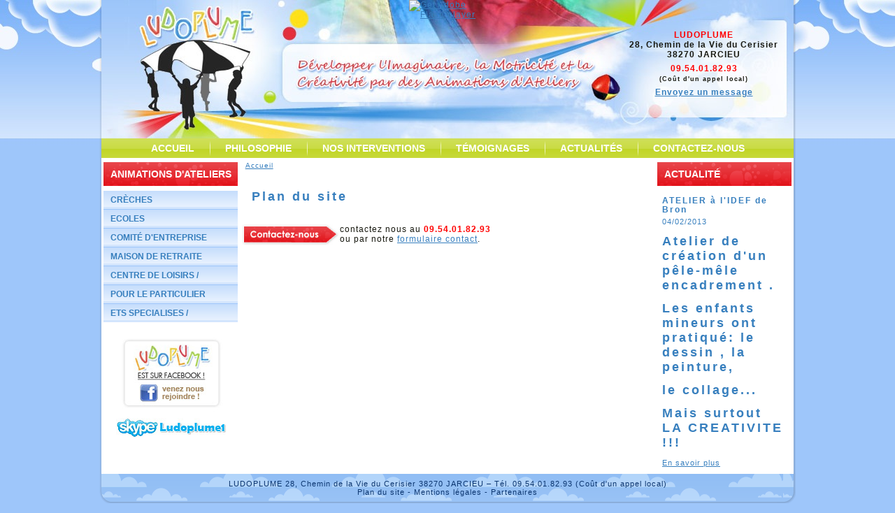

--- FILE ---
content_type: text/html; charset=utf-8
request_url: http://www.ludoplume.com/sitemap
body_size: 4599
content:
<!DOCTYPE html PUBLIC "-//W3C//DTD XHTML 1.0 Strict//EN" "http://www.w3.org/TR/xhtml1/DTD/xhtml1-strict.dtd">
<html xmlns="http://www.w3.org/1999/xhtml" lang="fr" xml:lang="fr">

<head>
<meta http-equiv="Content-Type" content="text/html; charset=utf-8" />
  <meta http-equiv="X-UA-Compatible" content="IE=EmulateIE7" />  
  <meta http-equiv="Content-Type" content="text/html; charset=utf-8" />
<meta name="description" content="Ludoplume : Des Jouets Ludo Educatifs Pour Grandir en s&#039;Amusant !" />
  <title>Plan du site | Ludoplume</title>  
  <link type="text/css" rel="stylesheet" media="all" href="/sites/www.ludoplume.com/files/css/css_6bb70d375d024626389d7aa37eb43ce1.css" />
  <script type="text/javascript" src="/sites/www.ludoplume.com/files/js/js_9ed500df602de421e8d75c8d9f563811.js"></script>
<script type="text/javascript">
<!--//--><![CDATA[//><!--
jQuery.extend(Drupal.settings, { "basePath": "/", "googleanalytics": { "trackOutgoing": 1, "trackMailto": 1, "trackDownload": 1, "trackDownloadExtensions": "7z|aac|arc|arj|asf|asx|avi|bin|csv|doc|exe|flv|gif|gz|gzip|hqx|jar|jpe?g|js|mp(2|3|4|e?g)|mov(ie)?|msi|msp|pdf|phps|png|ppt|qtm?|ra(m|r)?|sea|sit|tar|tgz|torrent|txt|wav|wma|wmv|wpd|xls|xml|z|zip" }, "cron": { "basePath": "/poormanscron", "runNext": 1768698407 }, "shadowbox": { "animate": true, "animateFade": true, "animSequence": "wh", "auto_enable_all_images": 1, "auto_gallery": 0, "autoplayMovies": true, "continuous": false, "counterLimit": 10, "counterType": "default", "displayCounter": true, "displayNav": true, "enableKeys": true, "fadeDuration": 0.35, "handleOversize": "resize", "handleUnsupported": "link", "initialHeight": 160, "initialWidth": 320, "language": "fr", "modal": false, "overlayColor": "#000", "overlayOpacity": 0.8, "players": null, "resizeDuration": 0.55, "showMovieControls": true, "slideshowDelay": 0, "viewportPadding": 20, "useSizzle": false } });
//--><!]]>
</script>
  <!--[if IE 6]><link rel="stylesheet" href="/sites/www.ludoplume.com/themes/ludoplume/style.ie6.css" type="text/css" /><![endif]-->  
  <!--[if IE 7]><link rel="stylesheet" href="/sites/www.ludoplume.com/themes/ludoplume/style.ie7.css" type="text/css" media="screen" /><![endif]-->
  <script type="text/javascript"> </script>
</head>

<!--[if IE 7]><body class="ie-7 not-front not-logged-in page-sitemap two-sidebars"><![endif]-->
<!--[if IE 6]><body class="ie-6 not-front not-logged-in page-sitemap two-sidebars"><![endif]-->
<!--[if !IE]> <--><body class="not-front not-logged-in page-sitemap two-sidebars"><!--> <![endif]-->
<div id="art-main">
<div class="art-sheet">
    <div class="art-sheet-tl"></div>
    <div class="art-sheet-tr"></div>
    <div class="art-sheet-bl"></div>
    <div class="art-sheet-br"></div>
    <div class="art-sheet-tc"></div>
    <div class="art-sheet-bc"></div>
    <div class="art-sheet-cl"></div>
    <div class="art-sheet-cr"></div>
    <div class="art-sheet-cc"></div>
    <div class="art-sheet-body">
<div class="art-header">
    <div class="art-header-jpeg"></div>
<script type="text/javascript" src="/sites/www.ludoplume.com/themes/ludoplume/swfobject.js"></script>
<div id="art-flash-area">
<div id="art-flash-container">
<object classid="clsid:D27CDB6E-AE6D-11cf-96B8-444553540000" width="990" height="280" id="art-flash-object">
    <param name="movie" value="/sites/www.ludoplume.com/themes/ludoplume/images/flash.swf" />
    <param name="quality" value="high" />
	<param name="scale" value="exactfit" />
	<param name="wmode" value="transparent" />
	<param name="flashvars" value="color1=0xFFFFFF&amp;alpha1=.50&amp;framerate1=24&amp;loop=true" />
    <param name="swfliveconnect" value="true" />
    <!--[if !IE]>-->
    <object type="application/x-shockwave-flash" data="/sites/www.ludoplume.com/themes/ludoplume/images/flash.swf" width="990" height="280">
        <param name="quality" value="high" />
	    <param name="scale" value="exactfit" />
	    <param name="wmode" value="transparent" />
	    <param name="flashvars" value="color1=0xFFFFFF&amp;alpha1=.50&amp;framerate1=24&amp;loop=true" />
        <param name="swfliveconnect" value="true" />
    <!--<![endif]-->
      	<div class="art-flash-alt"><a href="http://www.adobe.com/go/getflashplayer"><img src="http://www.adobe.com/images/shared/download_buttons/get_flash_player.gif" alt="Get Adobe Flash player" /></a></div>
    <!--[if !IE]>-->
    </object>
    <!--<![endif]-->
</object>
</div>
</div>
<script type="text/javascript">swfobject.switchOffAutoHideShow();swfobject.registerObject("art-flash-object", "9.0.0", "/sites/www.ludoplume.com/themes/ludoplume/expressInstall.swf");</script>

</div>
<div class="art-nav">
    <div class="l"></div>
    <div class="r"></div>
	<div class="art-nav-center">
    
<div id="art-menu-id"><ul class="art-menu"><li class="leaf first"><a href="/" title="La Web agency CLIKEN WEB Lyon"><span class="l"> </span><span class="r"> </span><span class="t">Accueil</span></a></li>
<li class="leaf"><a href="/philisophie-developper-la-creativite-leveil-et-la-motricite-ludoplume" title="Financement"><span class="l"> </span><span class="r"> </span><span class="t">Philosophie</span></a></li>
<li class="leaf"><a href="/interventions-animations-dateliers-pour-les-creches-etablissements-specialises-les-ecoles-education" title="Intervention : animation d'ateliers pour les etablissements sp&eacute;cialis&eacute;, les entreprises et les particuliers"><span class="l"> </span><span class="r"> </span><span class="t">Nos interventions</span></a></li>
<li class="expanded"><a href="/temoignages" title="Ludoplume animation d'atelier et jouets ludo &eacute;ducatifs"><span class="l"> </span><span class="r"> </span><span class="t">T&eacute;moignages</span></a><ul><li class="leaf first last"><a href="/parle-de-nous" title="">On parle de nous</a></li>
</ul></li>
<li class="leaf"><a href="/actualites"><span class="l"> </span><span class="r"> </span><span class="t">Actualit&eacute;s</span></a></li>
<li class="leaf last"><a href="/contact" title="Contact"><span class="l"> </span><span class="r"> </span><span class="t">Contactez-nous</span></a></li>
</ul></div>
    </div>
</div>
<div id="banner1"><div id="banner1-block-23">
  	
  <div class="content">
    <p class="rtecenter">
	<strong><span style="color: rgb(255, 0, 0);">LUDOPLUME</span><br />
	28, Chemin de la Vie du Cerisier<br />
	38270 JARCIEU</strong></p>
<p class="rtecenter">
	<strong><span style="color: rgb(255, 0, 0);">09.54.01.82.93</span><br />
	<span style="font-size: 9px;">(Co&ucirc;t d&#39;un appel local)</span></strong></p>
<p class="rtecenter">
	<span style="color: rgb(255, 0, 0);"><strong><a href="/contact">Envoyez un message</a></strong></span><strong></strong></p>
  </div>
</div></div><div class="art-content-layout">
    <div class="art-content-layout-row">
<div class="art-layout-cell art-sidebar1"><div class="art-vmenublock">
    <div class="art-vmenublock-body">
<div class="art-vmenublockheader">
    <div class="l"></div>
    <div class="r"></div>
     <div class="t">Animations d&#039;ateliers</div>
</div>
<div class="art-vmenublockcontent">
    <div class="art-vmenublockcontent-body">
<!-- block-content -->

<div id="art-vmenu-id"><ul class="art-vmenu"><li class="leaf first"><a href="/ateliers-creches" title="Atelier cr&ecirc;che"><span class="l"> </span><span class="r"> </span><span class="t">Cr&egrave;ches</span></a></li>
<li class="leaf"><a href="/atelier-milieu-scolaire-education-nationale" title="Atelier milieu scolaire et &eacute;tablissements sp&eacute;cialis&eacute;s"><span class="l"> </span><span class="r"> </span><span class="t">Ecoles</span></a></li>
<li class="leaf"><a href="/animations-pour-comite-dentreprise" title="Animation pour comit&eacute; d'entreprise"><span class="l"> </span><span class="r"> </span><span class="t">Comit&eacute; d'Entreprise</span></a></li>
<li class="leaf"><a href="/atelier-en-maisons-de-retraite" title="Atelier en maisons de retraite"><span class="l"> </span><span class="r"> </span><span class="t">Maison de retraite</span></a></li>
<li class="leaf"><a href="/ateliers-centre-de-loisirs-et-centre-social-ludoplume" title="Atelier Centre de Loisirs et Centre Social"><span class="l"> </span><span class="r"> </span><span class="t">Centre de loisirs / social</span></a></li>
<li class="leaf"><a href="/atelier-pour-particulier-anniversaire-mariage-fete-de-famille-ceremonie" title="Atelier pour Particulier : anniversaire, mariage, c&eacute;r&eacute;monie ..."><span class="l"> </span><span class="r"> </span><span class="t">Pour le particulier</span></a></li>
<li class="leaf last"><a href="/ets-specialises-porteur-de-handicaps-0" title="ETS SPECIALISES / PORTEUR DE HANDICAPS"><span class="l"> </span><span class="r"> </span><span class="t">ETS SPECIALISES / HANDICAPS</span></a></li>
</ul></div>

<!-- /block-content -->

    </div>
</div>

    </div>
</div>
<div class="art-block clear-block block block-block" id="block-block-24">
    <div class="art-block-body">

	<div class="art-blockcontent content">
	    <div class="art-blockcontent-body">
	<!-- block-content -->
	
		<p class="rtecenter">
	<a href="http://www.facebook.com/group.php?gid=296664051888" target="_blank"><img alt="" src="/sites/www.ludoplume.com/files/facebook-ludoplume.jpg" style="width: 155px; height: 112px;" /></a></p>
<p class="rtecenter">
	<a href="skype:ludoplume1?chat"><img alt="" src="/sites/www.ludoplume.com/files/skype-ludoplume.jpg" style="width: 157px; height: 28px;" /></a></p>

	<!-- /block-content -->
	
	    </div>
	</div>
	

    </div>
</div>
</div><div class="art-layout-cell art-content">
<div class="breadcrumb"><a href="/">Accueil</a></div><div class="art-post">
    <div class="art-post-body">
<div class="art-post-inner">
<div class="art-postcontent">
    <!-- article-content -->
<h1>Plan du site</h1><div class="messages error">
 <ul>
  <li>strict warning: Non-static method view::load() should not be called statically in /home/ludoplum/www/sites/all/modules/views/views.module on line 879.</li>
  <li>strict warning: Declaration of views_handler_filter::options_validate() should be compatible with views_handler::options_validate($form, &amp;$form_state) in /home/ludoplum/www/sites/all/modules/views/handlers/views_handler_filter.inc on line 0.</li>
  <li>strict warning: Declaration of views_handler_filter::options_submit() should be compatible with views_handler::options_submit($form, &amp;$form_state) in /home/ludoplum/www/sites/all/modules/views/handlers/views_handler_filter.inc on line 0.</li>
  <li>strict warning: Declaration of views_handler_filter_boolean_operator::value_validate() should be compatible with views_handler_filter::value_validate($form, &amp;$form_state) in /home/ludoplum/www/sites/all/modules/views/handlers/views_handler_filter_boolean_operator.inc on line 0.</li>
  <li>strict warning: Declaration of views_plugin_style_default::options() should be compatible with views_object::options() in /home/ludoplum/www/sites/all/modules/views/plugins/views_plugin_style_default.inc on line 0.</li>
  <li>strict warning: Declaration of views_plugin_row::options_validate() should be compatible with views_plugin::options_validate(&amp;$form, &amp;$form_state) in /home/ludoplum/www/sites/all/modules/views/plugins/views_plugin_row.inc on line 0.</li>
  <li>strict warning: Declaration of views_plugin_row::options_submit() should be compatible with views_plugin::options_submit(&amp;$form, &amp;$form_state) in /home/ludoplum/www/sites/all/modules/views/plugins/views_plugin_row.inc on line 0.</li>
 </ul>
</div>

<div id="site-map">
  
  
  
  
  
  
  
  
  </div>

    <!-- /article-content -->
</div>
<div class="cleared"></div>

</div>

    </div>
</div>
<div id="banner4"><div id="banner4-block-26">
  	
  <div class="content">
    <p>
	<img alt="" src="../../sites/www.ludoplume.com/files/contactez-nous.jpg" style="width: 140px; float: left; height: 30px;" />contactez nous au <span style="color: rgb(255, 0, 0);"><strong>09.54.01.82.93</strong></span><br />
	ou par notre <a href="../../contact">formulaire contact</a>.</p>
  </div>
</div></div></div>
<div class="art-layout-cell art-sidebar2"><div class="art-block clear-block block block-views" id="block-views-vues_actualites-block_1">
    <div class="art-block-body">

	<div class="art-blockheader">
		    <div class="l"></div>
		    <div class="r"></div>
		     <div class="t">	
			<h2 class="subject">Actualité</h2>
</div>
		</div>
		    
	<div class="art-blockcontent content">
	    <div class="art-blockcontent-body">
	<!-- block-content -->
	
		<div class="view view-vues-actualites view-id-vues_actualites view-display-id-block_1 bloc-actualite view-dom-id-1">
    
  
  
      <div class="view-content">
        <div class="views-row views-row-1 views-row-odd views-row-first views-row-last">
    
<div class="buildmode-bloc">
  <div class="node node-type-actualite  clear-block">
    <div class="nd-region-header clear-block" ><div class="field field-title"><h2><a href="/actualites/atelier-lidef-de-bron">ATELIER  à l&#039;IDEF de Bron</a></h2></div><div class="field field-date">
        <span class="date-display-single">04/02/2013</span>  </div>
<div class="field field-body"><h1>
	<strong>Atelier de cr&eacute;ation d&#39;un p&ecirc;le-m&ecirc;le encadrement .</strong></h1>
<h1>
	<strong>Les enfants mineurs ont pratiqu&eacute;: le dessin , la peinture,</strong></h1>
<h1>
	<strong>le collage...</strong></h1>
<h1>
	<strong>Mais surtout LA CREATIVITE !!!</strong></h1>
</div><div class="field field-read-more"><a href="/actualites/atelier-lidef-de-bron">En savoir plus</a></div></div>  </div> <!-- /node -->
</div> <!-- /buildmode -->
  </div>
    </div>
  
  
  
  
  
  
</div> 
	<!-- /block-content -->
	
	    </div>
	</div>
	

    </div>
</div>
</div>
    </div>
</div>
<div class="cleared"></div>
<div class="art-footer">
    <div class="art-footer-t"></div>
    <div class="art-footer-l"></div>
    <div class="art-footer-b"></div>
    <div class="art-footer-r"></div>
    <div class="art-footer-body">
        <div class="art-footer-text">
		<p>
	LUDOPLUME 28, Chemin de la Vie du Cerisier 38270 JARCIEU &ndash; T&eacute;l. 09.54.01.82.93 (Co&ucirc;t d&#39;un appel local)<br />
	<a href="/sitemap">Plan du site</a> - <a href="/mentions-legales-et-credits-photos">Mentions l&eacute;gales</a> - <a href="/partenaires">Partenaires</a></p>
                </div>
		<div class="cleared"></div>
    </div>
</div>

    </div>
</div>
<div class="cleared"></div>
<p class="art-page-footer"></p>

</div>

<script type="text/javascript">
<!--//--><![CDATA[//><!--

      Shadowbox.path = "/sites/all/libraries/shadowbox/";
      Shadowbox.init(Drupal.settings.shadowbox);
    
//--><!]]>
</script>
<script type="text/javascript">
<!--//--><![CDATA[//><!--
var _gaq = _gaq || [];_gaq.push(["_setAccount", "UA-19888744-1"]);_gaq.push(["_trackPageview"]);(function() {var ga = document.createElement("script");ga.type = "text/javascript";ga.async = true;ga.src = ("https:" == document.location.protocol ? "https://ssl" : "http://www") + ".google-analytics.com/ga.js";var s = document.getElementsByTagName("script")[0];s.parentNode.insertBefore(ga, s);})();
//--><!]]>
</script>

</body>
</html>

--- FILE ---
content_type: text/css
request_url: http://www.ludoplume.com/sites/www.ludoplume.com/files/css/css_6bb70d375d024626389d7aa37eb43ce1.css
body_size: 10364
content:

.node-unpublished{background-color:#fff4f4;}.preview .node{background-color:#ffffea;}#node-admin-filter ul{list-style-type:none;padding:0;margin:0;width:100%;}#node-admin-buttons{float:left;margin-left:0.5em;clear:right;}td.revision-current{background:#ffc;}.node-form .form-text{display:block;width:95%;}.node-form .container-inline .form-text{display:inline;width:auto;}.node-form .standard{clear:both;}.node-form textarea{display:block;width:95%;}.node-form .attachments fieldset{float:none;display:block;}.terms-inline{display:inline;}


fieldset{margin-bottom:1em;padding:.5em;}form{margin:0;padding:0;}hr{height:1px;border:1px solid gray;}img{border:0;}table{border-collapse:collapse;}th{text-align:left;padding-right:1em;border-bottom:3px solid #ccc;}.clear-block:after{content:".";display:block;height:0;clear:both;visibility:hidden;}.clear-block{display:inline-block;}/*_\*/
* html .clear-block{height:1%;}.clear-block{display:block;}/* End hide from IE-mac */



body.drag{cursor:move;}th.active img{display:inline;}tr.even,tr.odd{background-color:#eee;border-bottom:1px solid #ccc;padding:0.1em 0.6em;}tr.drag{background-color:#fffff0;}tr.drag-previous{background-color:#ffd;}td.active{background-color:#ddd;}td.checkbox,th.checkbox{text-align:center;}tbody{border-top:1px solid #ccc;}tbody th{border-bottom:1px solid #ccc;}thead th{text-align:left;padding-right:1em;border-bottom:3px solid #ccc;}.breadcrumb{padding-bottom:.5em}div.indentation{width:20px;height:1.7em;margin:-0.4em 0.2em -0.4em -0.4em;padding:0.42em 0 0.42em 0.6em;float:left;}div.tree-child{background:url(/misc/tree.png) no-repeat 11px center;}div.tree-child-last{background:url(/misc/tree-bottom.png) no-repeat 11px center;}div.tree-child-horizontal{background:url(/misc/tree.png) no-repeat -11px center;}.error{color:#e55;}div.error{border:1px solid #d77;}div.error,tr.error{background:#fcc;color:#200;padding:2px;}.warning{color:#e09010;}div.warning{border:1px solid #f0c020;}div.warning,tr.warning{background:#ffd;color:#220;padding:2px;}.ok{color:#008000;}div.ok{border:1px solid #00aa00;}div.ok,tr.ok{background:#dfd;color:#020;padding:2px;}.item-list .icon{color:#555;float:right;padding-left:0.25em;clear:right;}.item-list .title{font-weight:bold;}.item-list ul{margin:0 0 0.75em 0;padding:0;}.item-list ul li{margin:0 0 0.25em 1.5em;padding:0;list-style:disc;}ol.task-list li.active{font-weight:bold;}.form-item{margin-top:1em;margin-bottom:1em;}tr.odd .form-item,tr.even .form-item{margin-top:0;margin-bottom:0;white-space:nowrap;}tr.merge-down,tr.merge-down td,tr.merge-down th{border-bottom-width:0 !important;}tr.merge-up,tr.merge-up td,tr.merge-up th{border-top-width:0 !important;}.form-item input.error,.form-item textarea.error,.form-item select.error{border:2px solid red;}.form-item .description{font-size:0.85em;}.form-item label{display:block;font-weight:bold;}.form-item label.option{display:inline;font-weight:normal;}.form-checkboxes,.form-radios{margin:1em 0;}.form-checkboxes .form-item,.form-radios .form-item{margin-top:0.4em;margin-bottom:0.4em;}.marker,.form-required{color:#f00;}.more-link{text-align:right;}.more-help-link{font-size:0.85em;text-align:right;}.nowrap{white-space:nowrap;}.item-list .pager{clear:both;text-align:center;}.item-list .pager li{background-image:none;display:inline;list-style-type:none;padding:0.5em;}.pager-current{font-weight:bold;}.tips{margin-top:0;margin-bottom:0;padding-top:0;padding-bottom:0;font-size:0.9em;}dl.multiselect dd.b,dl.multiselect dd.b .form-item,dl.multiselect dd.b select{font-family:inherit;font-size:inherit;width:14em;}dl.multiselect dd.a,dl.multiselect dd.a .form-item{width:10em;}dl.multiselect dt,dl.multiselect dd{float:left;line-height:1.75em;padding:0;margin:0 1em 0 0;}dl.multiselect .form-item{height:1.75em;margin:0;}.container-inline div,.container-inline label{display:inline;}ul.primary{border-collapse:collapse;padding:0 0 0 1em;white-space:nowrap;list-style:none;margin:5px;height:auto;line-height:normal;border-bottom:1px solid #bbb;}ul.primary li{display:inline;}ul.primary li a{background-color:#ddd;border-color:#bbb;border-width:1px;border-style:solid solid none solid;height:auto;margin-right:0.5em;padding:0 1em;text-decoration:none;}ul.primary li.active a{background-color:#fff;border:1px solid #bbb;border-bottom:#fff 1px solid;}ul.primary li a:hover{background-color:#eee;border-color:#ccc;border-bottom-color:#eee;}ul.secondary{border-bottom:1px solid #bbb;padding:0.5em 1em;margin:5px;}ul.secondary li{display:inline;padding:0 1em;border-right:1px solid #ccc;}ul.secondary a{padding:0;text-decoration:none;}ul.secondary a.active{border-bottom:4px solid #999;}#autocomplete{position:absolute;border:1px solid;overflow:hidden;z-index:100;}#autocomplete ul{margin:0;padding:0;list-style:none;}#autocomplete li{background:#fff;color:#000;white-space:pre;cursor:default;}#autocomplete li.selected{background:#0072b9;color:#fff;}html.js input.form-autocomplete{background-image:url(/misc/throbber.gif);background-repeat:no-repeat;background-position:100% 2px;}html.js input.throbbing{background-position:100% -18px;}html.js fieldset.collapsed{border-bottom-width:0;border-left-width:0;border-right-width:0;margin-bottom:0;height:1em;}html.js fieldset.collapsed *{display:none;}html.js fieldset.collapsed legend{display:block;}html.js fieldset.collapsible legend a{padding-left:15px;background:url(/misc/menu-expanded.png) 5px 75% no-repeat;}html.js fieldset.collapsed legend a{background-image:url(/misc/menu-collapsed.png);background-position:5px 50%;}* html.js fieldset.collapsed legend,* html.js fieldset.collapsed legend *,* html.js fieldset.collapsed table *{display:inline;}html.js fieldset.collapsible{position:relative;}html.js fieldset.collapsible legend a{display:block;}html.js fieldset.collapsible .fieldset-wrapper{overflow:auto;}.resizable-textarea{width:95%;}.resizable-textarea .grippie{height:9px;overflow:hidden;background:#eee url(/misc/grippie.png) no-repeat center 2px;border:1px solid #ddd;border-top-width:0;cursor:s-resize;}html.js .resizable-textarea textarea{margin-bottom:0;width:100%;display:block;}.draggable a.tabledrag-handle{cursor:move;float:left;height:1.7em;margin:-0.4em 0 -0.4em -0.5em;padding:0.42em 1.5em 0.42em 0.5em;text-decoration:none;}a.tabledrag-handle:hover{text-decoration:none;}a.tabledrag-handle .handle{margin-top:4px;height:13px;width:13px;background:url(/misc/draggable.png) no-repeat 0 0;}a.tabledrag-handle-hover .handle{background-position:0 -20px;}.joined + .grippie{height:5px;background-position:center 1px;margin-bottom:-2px;}.teaser-checkbox{padding-top:1px;}div.teaser-button-wrapper{float:right;padding-right:5%;margin:0;}.teaser-checkbox div.form-item{float:right;margin:0 5% 0 0;padding:0;}textarea.teaser{display:none;}html.js .no-js{display:none;}.progress{font-weight:bold;}.progress .bar{background:#fff url(/misc/progress.gif);border:1px solid #00375a;height:1.5em;margin:0 0.2em;}.progress .filled{background:#0072b9;height:1em;border-bottom:0.5em solid #004a73;width:0%;}.progress .percentage{float:right;}.progress-disabled{float:left;}.ahah-progress{float:left;}.ahah-progress .throbber{width:15px;height:15px;margin:2px;background:transparent url(/misc/throbber.gif) no-repeat 0px -18px;float:left;}tr .ahah-progress .throbber{margin:0 2px;}.ahah-progress-bar{width:16em;}#first-time strong{display:block;padding:1.5em 0 .5em;}tr.selected td{background:#ffc;}table.sticky-header{margin-top:0;background:#fff;}#clean-url.install{display:none;}html.js .js-hide{display:none;}#system-modules div.incompatible{font-weight:bold;}#system-themes-form div.incompatible{font-weight:bold;}span.password-strength{visibility:hidden;}input.password-field{margin-right:10px;}div.password-description{padding:0 2px;margin:4px 0 0 0;font-size:0.85em;max-width:500px;}div.password-description ul{margin-bottom:0;}.password-parent{margin:0 0 0 0;}input.password-confirm{margin-right:10px;}.confirm-parent{margin:5px 0 0 0;}span.password-confirm{visibility:hidden;}span.password-confirm span{font-weight:normal;}

ul.menu{list-style:none;border:none;text-align:left;}ul.menu li{margin:0 0 0 0.5em;}li.expanded{list-style-type:circle;list-style-image:url(/misc/menu-expanded.png);padding:0.2em 0.5em 0 0;margin:0;}li.collapsed{list-style-type:disc;list-style-image:url(/misc/menu-collapsed.png);padding:0.2em 0.5em 0 0;margin:0;}li.leaf{list-style-type:square;list-style-image:url(/misc/menu-leaf.png);padding:0.2em 0.5em 0 0;margin:0;}li a.active{color:#000;}td.menu-disabled{background:#ccc;}ul.links{margin:0;padding:0;}ul.links.inline{display:inline;}ul.links li{display:inline;list-style-type:none;padding:0 0.5em;}.block ul{margin:0;padding:0 0 0.25em 1em;}

#permissions td.module{font-weight:bold;}#permissions td.permission{padding-left:1.5em;}#access-rules .access-type,#access-rules .rule-type{margin-right:1em;float:left;}#access-rules .access-type .form-item,#access-rules .rule-type .form-item{margin-top:0;}#access-rules .mask{clear:both;}#user-login-form{text-align:center;}#user-admin-filter ul{list-style-type:none;padding:0;margin:0;width:100%;}#user-admin-buttons{float:left;margin-left:0.5em;clear:right;}#user-admin-settings fieldset .description{font-size:0.85em;padding-bottom:.5em;}.profile{clear:both;margin:1em 0;}.profile .picture{float:right;margin:0 1em 1em 0;}.profile h3{border-bottom:1px solid #ccc;}.profile dl{margin:0 0 1.5em 0;}.profile dt{margin:0 0 0.2em 0;font-weight:bold;}.profile dd{margin:0 0 1em 0;}



.field .field-label,.field .field-label-inline,.field .field-label-inline-first{font-weight:bold;}.field .field-label-inline,.field .field-label-inline-first{display:inline;}.field .field-label-inline{visibility:hidden;}.node-form .content-multiple-table td.content-multiple-drag{width:30px;padding-right:0;}.node-form .content-multiple-table td.content-multiple-drag a.tabledrag-handle{padding-right:.5em;}.node-form .content-add-more .form-submit{margin:0;}.node-form .number{display:inline;width:auto;}.node-form .text{width:auto;}.form-item #autocomplete .reference-autocomplete{white-space:normal;}.form-item #autocomplete .reference-autocomplete label{display:inline;font-weight:normal;}#content-field-overview-form .advanced-help-link,#content-display-overview-form .advanced-help-link{margin:4px 4px 0 0;}#content-field-overview-form .label-group,#content-display-overview-form .label-group,#content-copy-export-form .label-group{font-weight:bold;}table#content-field-overview .label-add-new-field,table#content-field-overview .label-add-existing-field,table#content-field-overview .label-add-new-group{float:left;}table#content-field-overview tr.content-add-new .tabledrag-changed{display:none;}table#content-field-overview tr.content-add-new .description{margin-bottom:0;}table#content-field-overview .content-new{font-weight:bold;padding-bottom:.5em;}.advanced-help-topic h3,.advanced-help-topic h4,.advanced-help-topic h5,.advanced-help-topic h6{margin:1em 0 .5em 0;}.advanced-help-topic dd{margin-bottom:.5em;}.advanced-help-topic span.code{background-color:#EDF1F3;font-family:"Bitstream Vera Sans Mono",Monaco,"Lucida Console",monospace;font-size:0.9em;padding:1px;}.advanced-help-topic .content-border{border:1px solid #AAA}


.rteindent1{margin-left:40px;}.rteindent2{margin-left:80px;}.rteindent3{margin-left:120px;}.rteindent4{margin-left:160px;}.rteleft{text-align:left;}.rteright{text-align:right;}.rtecenter{text-align:center;}.rtejustify{text-align:justify;}.ibimage_left{float:left;}.ibimage_right{float:right;}table.cke_editor fieldset{padding:0 !important;}.cke_editor{display:table !important;}.cke_editor,#ie#bug{display:inline-table !important;}tbody{border:0;}

.node-type-actualite .actumiddle .nd-region-middle{margin-left:170px;}.bloc-actualite .field.field-image-principale img{border-color:#AFC6D4;background-color:#E4EEF6;margin:5px 0 0;}.bloc-actualite .node-type-actualite .field{margin-bottom:0;font-size:0.95em;}.bloc-actualite .node-type-actualite .field h2 a{font-size:12px;text-decoration:none;font-weight:bold;}.bloc-actualite .node-type-actualite h2{margin:0 0 5px 0;line-height:0.8em;}
body .breadcrumb{position:relative;top:0;font-size:0.8em;margin:0.2em 0 0 0.8em;padding:0;}body .breadcrumb a{}
.webform-client-form{float:left;width:520px}.webform-client-form div div{float:left;width:240px;}.webform-client-form fieldset{border:0 none;float:left;margin:0;padding:0 1em 0 0;width:248px;}.webform-client-form .captcha,.webform-client-form .captcha{float:left;width:262px;padding:0;margin:0;}.webform-client-form input,.webform-client-form textarea{width:95%;}.webform-component-date div div div{float:left;width:70px;}.webform-client-form .captcha img{background-color:white;border:1px solid #CCC;clear:both;margin:5px 0 0 0;padding:6px;}.webform-client-form,.webform-client-form p{font-size:10px;}.webform-client-form .webform-component-markup p{font-size:11px;}#intro-form{float:left;clear:both;}.webform-client-form .form-radios div{width:65px;float:left;}.webform-client-form .form-checkboxes div{width:200px;float:left;margin:5px 0 0;}.webform-client-form .form-checkboxes,.webform-client-form .form-radios{margin:0;}.webform-client-form .form-radios input,.webform-client-form .form-checkboxes input{width:20px;float:left;margin:0;padding:0;}.webform-client-form .form-item{margin-bottom:0.3em;margin-top:0.4em;}.webform-client-form span.art-button-wrapper{float:left;margin:10px 0 0 0;font-size:11px;}.webform-client-form span.art-button-wrapper input{font-size:11px;}.webform-client-form fieldset legend{display:none;}.webform-client-form .captcha .description,.webform-client-form .captcha .description{display:none;}
.not-logged-in .error{display:none;}body div.views-admin-links,body div.block-edit-link,body div.node-edit-link,div.block-edit-link a,body div.node-edit-link a{background:none repeat scroll 0 0 transparent;font-size:6px;text-decoration:none;}
#banner1-block-23{position:absolute;right:25px;top:40px;}
.galeries-photos{float:right;padding:37px 23px 31px 26px;margin:0 0 0 10px;background:url('/sites/ludoplume.maneki-web.com/files/bg-galerie.jpg') top left no-repeat;}

.container-inline-date{width:auto;clear:both;display:inline-block;vertical-align:top;margin-right:0.5em;}.container-inline-date .form-item{float:none;padding:0;margin:0;}.container-inline-date .form-item .form-item{float:left;}.container-inline-date .form-item,.container-inline-date .form-item input{width:auto;}.container-inline-date .description{clear:both;}.container-inline-date .form-item input,.container-inline-date .form-item select,.container-inline-date .form-item option{margin-right:5px;}.container-inline-date .date-spacer{margin-left:-5px;}.views-right-60 .container-inline-date div{padding:0;margin:0;}.container-inline-date .date-timezone .form-item{float:none;width:auto;clear:both;}#calendar_div,#calendar_div td,#calendar_div th{margin:0;padding:0;}#calendar_div,.calendar_control,.calendar_links,.calendar_header,.calendar{width:185px;border-collapse:separate;margin:0;}.calendar td{padding:0;}span.date-display-single{}span.date-display-start{}span.date-display-end{}span.date-display-separator{}.date-repeat-input{float:left;width:auto;margin-right:5px;}.date-repeat-input select{min-width:7em;}.date-repeat fieldset{clear:both;float:none;}.date-views-filter-wrapper{min-width:250px;}.date-views-filter input{float:left !important;margin-right:2px !important;padding:0 !important;width:12em;min-width:12em;}.date-nav{width:100%;}.date-nav div.date-prev{text-align:left;width:24%;float:left;}.date-nav div.date-next{text-align:right;width:24%;float:right;}.date-nav div.date-heading{text-align:center;width:50%;float:left;}.date-nav div.date-heading h3{margin:0;padding:0;}.date-clear{float:none;clear:both;display:block;}.date-clear-block{float:none;width:auto;clear:both;}.date-clear-block:after{content:" ";display:block;height:0;clear:both;visibility:hidden;}.date-clear-block{display:inline-block;}/*_\*/ 	 
 * html .date-clear-block{height:1%;}.date-clear-block{display:block;}/* End hide from IE-mac */

.date-container .date-format-delete{margin-top:1.8em;margin-left:1.5em;float:left;}.date-container .date-format-name{float:left;}.date-container .date-format-type{float:left;padding-left:10px;}.date-container .select-container{clear:left;float:left;}div.date-calendar-day{line-height:1;width:40px;float:left;margin:6px 10px 0 0;background:#F3F3F3;border-top:1px solid #eee;border-left:1px solid #eee;border-right:1px solid #bbb;border-bottom:1px solid #bbb;color:#999;text-align:center;font-family:Georgia,Arial,Verdana,sans;}div.date-calendar-day span{display:block;text-align:center;}div.date-calendar-day span.month{font-size:.9em;background-color:#B5BEBE;color:white;padding:2px;text-transform:uppercase;}div.date-calendar-day span.day{font-weight:bold;font-size:2em;}div.date-calendar-day span.year{font-size:.9em;padding:2px;}



.filefield-icon{margin:0 2px 0 0;}.filefield-element{margin:1em 0;white-space:normal;}.filefield-element .widget-preview{float:left;padding:0 10px 0 0;margin:0 10px 0 0;border-width:0 1px 0 0;border-style:solid;border-color:#CCC;max-width:30%;}.filefield-element .widget-edit{float:left;max-width:70%;}.filefield-element .filefield-preview{width:16em;overflow:hidden;}.filefield-element .widget-edit .form-item{margin:0 0 1em 0;}.filefield-element input.form-submit,.filefield-element input.form-file{margin:0;}.filefield-element input.progress-disabled{float:none;display:inline;}.filefield-element div.ahah-progress,.filefield-element div.throbber{display:inline;float:none;padding:1px 13px 2px 3px;}.filefield-element div.ahah-progress-bar{display:none;margin-top:4px;width:28em;padding:0;}.filefield-element div.ahah-progress-bar div.bar{margin:0;}


.nd-region-header{clear:both;}.nd-region-left{display:inline;float:left;}.nd-region-middle-wrapper{display:inline;float:left;width:100%;margin-right:-100%;}.nd-region-right{display:inline;float:right;}.nd-region-footer{clear:both;}.nd-region-left{width:25%;}.nd-region-right{width:25%;}.nd-no-sidebars .nd-region-middle{}.nd-sidebar-left .nd-region-middle{margin-left:25%;}.nd-sidebar-right .nd-region-middle{margin-right:25%;}.nd-two-sidebars .nd-region-middle{margin-left:25%;margin-right:25%;}.nd-no-sidebars{display:block;float:none;margin-right:0;width:auto;}.nd-sidebar-right{*display:inline;*float:right;*width:100%;*margin-left:-100%;}
#sb-title-inner,#sb-info-inner,#sb-loading-inner,div.sb-message{font-family:"HelveticaNeue-Light","Helvetica Neue",Helvetica,Arial,sans-serif;font-weight:200;color:#fff;}#sb-container{position:fixed;margin:0;padding:0;top:0;left:0;z-index:999;text-align:left;visibility:hidden;display:none;}#sb-overlay{position:relative;height:100%;width:100%;}#sb-wrapper{position:absolute;visibility:hidden;width:100px;}#sb-wrapper-inner{position:relative;border:1px solid #303030;overflow:hidden;height:100px;}#sb-body{position:relative;height:100%;}#sb-body-inner{position:absolute;height:100%;width:100%;}#sb-player.html{height:100%;overflow:auto;}#sb-body img{border:none;}#sb-loading{position:relative;height:100%;}#sb-loading-inner{position:absolute;font-size:14px;line-height:24px;height:24px;top:50%;margin-top:-12px;width:100%;text-align:center;}#sb-loading-inner span{background:url(/sites/all/libraries/shadowbox/loading.gif) no-repeat;padding-left:34px;display:inline-block;}#sb-body,#sb-loading{background-color:#060606;}#sb-title,#sb-info{position:relative;margin:0;padding:0;overflow:hidden;}#sb-title,#sb-title-inner{height:26px;line-height:26px;}#sb-title-inner{font-size:16px;}#sb-info,#sb-info-inner{height:20px;line-height:20px;}#sb-info-inner{font-size:12px;}#sb-nav{float:right;height:16px;padding:2px 0;width:45%;}#sb-nav a{display:block;float:right;height:16px;width:16px;margin-left:3px;cursor:pointer;background-repeat:no-repeat;}#sb-nav-close{background-image:url(/sites/all/libraries/shadowbox/close.png);}#sb-nav-next{background-image:url(/sites/all/libraries/shadowbox/next.png);}#sb-nav-previous{background-image:url(/sites/all/libraries/shadowbox/previous.png);}#sb-nav-play{background-image:url(/sites/all/libraries/shadowbox/play.png);}#sb-nav-pause{background-image:url(/sites/all/libraries/shadowbox/pause.png);}#sb-counter{float:left;width:45%;}#sb-counter a{padding:0 4px 0 0;text-decoration:none;cursor:pointer;color:#fff;}#sb-counter a.sb-counter-current{text-decoration:underline;}div.sb-message{font-size:12px;padding:10px;text-align:center;}div.sb-message a:link,div.sb-message a:visited{color:#fff;text-decoration:underline;}


#shadowbox-settings-test{margin-bottom:20px;}#shadowbox-settings-test a{padding:1em;text-align:center;border:1px solid #2F2F33;background-color:#F0F0F0;display:block;color:#2F2F33;}#shadowbox-settings-test a:hover{background-color:#D9E3FB;}#shadowbox-global-settings .multicolumncheckboxesradios-column{width:5em;}


.views_slideshow_singleframe_no_display,.views_slideshow_singleframe_hidden,.views_slideshow_singleframe_controls,.views_slideshow_singleframe_image_count{display:none;}.views_slideshow_singleframe_pager div a img{width:75px;height:75px;}.views_slideshow_singleframe_pager div{display:inline;padding-left:10px;}.views_slideshow_singleframe_pager.thumbnails a.activeSlide img{border:3px solid #000;}.views_slideshow_singleframe_pager.numbered a.activeSlide{text-decoration:underline;}

.views-exposed-form .views-exposed-widget{float:left;padding:.5em 1em 0 0;}.views-exposed-form .views-exposed-widget .form-submit{margin-top:1.6em;}.views-exposed-form .form-item,.views-exposed-form .form-submit{margin-top:0;margin-bottom:0;}.views-exposed-form label{font-weight:bold;}.views-exposed-widgets{margin-bottom:.5em;}html.js a.views-throbbing,html.js span.views-throbbing{background:url(/sites/all/modules/views/images/status-active.gif) no-repeat right center;padding-right:18px;}div.view div.views-admin-links{font-size:xx-small;margin-right:1em;margin-top:1em;}.block div.view div.views-admin-links{margin-top:0;}div.view div.views-admin-links ul{padding-left:0;}div.view div.views-admin-links li a{color:#ccc;}div.view div.views-admin-links li{padding-bottom:2px;z-index:201;}div.view div.views-admin-links-hover a,div.view div.views-admin-links:hover a{color:#000;}div.view div.views-admin-links-hover,div.view div.views-admin-links:hover{background:transparent;;}div.view div.views-admin-links a:before{content:"[";}div.view div.views-admin-links a:after{content:"]";}div.view div.views-hide{display:none;}div.view div.views-hide-hover,div.view:hover div.views-hide{display:block;position:absolute;z-index:200;}div.view:hover div.views-hide{margin-top:-1.5em;}.views-view-grid tbody{border-top:none;}


.vd-region-header{clear:both;}.vd-region-left{display:inline;float:left;}.vd-region-middle-wrapper{display:inline;float:left;width:100%;margin-right:-100%;}.vd-region-right{display:inline;float:right;}.vd-region-footer{clear:both;}.vd-region-left{width:25%;}.vd-region-right{width:25%;}.vd-no-sidebars .vd-region-middle{}.vd-sidebar-left .vd-region-middle{margin-left:25%;}.vd-sidebar-right .vd-region-middle{margin-right:25%;}.vd-two-sidebars .vd-region-middle{margin-left:25%;margin-right:25%;}.vd-no-sidebars{display:block;float:none;margin-right:0;width:auto;}.vd-sidebar-right{*display:inline;*float:right;*width:100%;*margin-left:-100%;}


#site-map .description{margin-bottom:0.5em;}#site-map .site-map-box{margin-bottom:1em;}#site-map .site-map-box ul{padding-left:1.5em;}#site-map .site-map-rss-left ul{padding-left:0;}#site-map .site-map-rss-left li{list-style-type:none;list-style-image:none;background-image:none;margin:0;padding:0;}#site-map .site-map-rss-left ul li li{padding-left:1.5em;}






body,p{margin:0.5em 0;font-family:"Century Gothic",Arial,Helvetica,Sans-Serif;font-style:normal;font-weight:normal;font-size:12px;letter-spacing:1px;}body{margin:0 auto;padding:0;color:#181910;background-color:#9EC6FA;background-image:url(/sites/www.ludoplume.com/themes/ludoplume/images/page_t.jpg);background-repeat:repeat-x;background-attachment:fixed;background-position:top left;}h1,h2,h3,h4,h5,h6,h1 a,h2 a,h3 a,h4 a,h5 a,h6 a
h1 a:hover,h2 a:hover,h3 a:hover,h4 a:hover,h5 a:hover,h6 a:hover
h1 a:visited,h2 a:visited,h3 a:visited,h4 a:visited,h5 a:visited,h6 a:visited,.art-postheader,.art-postheader a,.art-postheader a:link,.art-postheader a:visited,.art-postheader a:hover,.art-blockheader .t,.art-vmenublockheader .t,.art-logo-text,.art-logo-text a,h1.art-logo-name,h1.art-logo-name a,h1.art-logo-name a:link,h1.art-logo-name a:visited,h1.art-logo-name a:hover{text-decoration:none;font-family:"Century Gothic",Arial,Helvetica,Sans-Serif;font-style:normal;font-weight:bold;font-size:18px;text-align:left;letter-spacing:3px;}a,.art-post li a{text-decoration:underline;color:#377FBE;}a:link,.art-post li a:link{text-decoration:underline;color:#377FBE;}a:visited,a.visited,.art-post li a:visited,.art-post li a.visited{color:#377FBE;}a:hover,a.hover,.art-post li a:hover,.art-post li a.hover{color:#EB3740;}h1,h1 a,h1 a:link,h1 a:visited,h1 a:hover{margin:0.67em 0;color:#377FBE;}h2,h2 a,h2 a:link,h2 a:visited,h2 a:hover{margin:0.8em 0;font-size:16px;letter-spacing:2px;color:#377FBE;}h3,h3 a,h3 a:link,h3 a:visited,h3 a:hover{margin:1em 0;font-size:16px;letter-spacing:2px;color:#EB3740;}h4,h4 a,h4 a:link,h4 a:visited,h4 a:hover{margin:1.25em 0;font-size:14px;letter-spacing:2px;color:#EB3740;}h5,h5 a,h5 a:link,h5 a:visited,h5 a:hover{margin:1.67em 0;font-size:12px;letter-spacing:2px;color:#181910;}h6,h6 a,h6 a:link,h6 a:visited,h6 a:hover{margin:2.33em 0;font-size:12px;letter-spacing:2px;color:#181910;}h1 a,h1 a:link,h1 a:visited,h1 a:hover,h2 a,h2 a:link,h2 a:visited,h2 a:hover,h3 a,h3 a:link,h3 a:visited,h3 a:hover,h4 a,h4 a:link,h4 a:visited,h4 a:hover,h5 a,h5 a:link,h5 a:visited,h5 a:hover,h6 a,h6 a:link,h6 a:visited,h6 a:hover{margin:0;}#art-main{position:relative;width:100%;left:0;top:0;cursor:default;}#art-page-background-gradient{background-position:top left;}.cleared{float:none;clear:both;margin:0;padding:0;border:none;font-size:1px;}form{padding:0 !important;margin:0 !important;}table.position{position:relative;width:100%;table-layout:fixed;}body.img_assist{background-color:#9EC6FA !important;}.art-sheet{position:relative;z-index:0;margin:0 auto;width:996px;min-width:43px;min-height:43px;}.art-sheet-body{position:relative;z-index:1;padding:3px;}.art-sheet-tr,.art-sheet-tl,.art-sheet-br,.art-sheet-bl,.art-sheet-tc,.art-sheet-bc,.art-sheet-cr,.art-sheet-cl{position:absolute;z-index:-1;}.art-sheet-tr,.art-sheet-tl,.art-sheet-br,.art-sheet-bl{width:54px;height:54px;background-image:url(/sites/www.ludoplume.com/themes/ludoplume/images/sheet_s.png);}.art-sheet-tl{top:0;left:0;clip:rect(auto,27px,27px,auto);}.art-sheet-tr{top:0;right:0;clip:rect(auto,auto,27px,27px);}.art-sheet-bl{bottom:0;left:0;clip:rect(27px,27px,auto,auto);}.art-sheet-br{bottom:0;right:0;clip:rect(27px,auto,auto,27px);}.art-sheet-tc,.art-sheet-bc{left:27px;right:27px;height:54px;background-image:url(/sites/www.ludoplume.com/themes/ludoplume/images/sheet_h.png);}.art-sheet-tc{top:0;clip:rect(auto,auto,27px,auto);}.art-sheet-bc{bottom:0;clip:rect(27px,auto,auto,auto);}.art-sheet-cr,.art-sheet-cl{top:27px;bottom:27px;width:54px;background-image:url(/sites/www.ludoplume.com/themes/ludoplume/images/sheet_v.png);}.art-sheet-cr{right:0;clip:rect(auto,auto,auto,27px);}.art-sheet-cl{left:0;clip:rect(auto,27px,auto,auto);}.art-sheet-cc{position:absolute;z-index:-1;top:27px;left:27px;right:27px;bottom:27px;background-color:#FFFFFF;}.art-sheet{margin-top:-3px !important;cursor:auto;}#art-page-background-simple-gradient,#art-page-background-gradient,#art-page-background-glare{min-width:996px;}div.art-header{margin:0 auto;position:relative;z-index:0;width:990px;height:198px;overflow:hidden;}div.art-header-jpeg{position:absolute;z-index:-1;top:0;left:0;width:990px;height:198px;background-image:url(/sites/www.ludoplume.com/themes/ludoplume/images/header.jpg);background-repeat:no-repeat;background-position:center center;}#art-flash-area{position:absolute;top:0;left:0;width:990px;height:198px;overflow:hidden;}#art-flash-container{position:absolute;top:-41px;left:0;width:990px;height:280px;}#art-flash-container div.art-flash-alt{position:relative;width:110px;height:30px;margin:0 auto;top:41px;}.art-menu a,.art-menu a:link,.art-menu a:visited,.art-menu a:hover{text-align:left;text-decoration:none;outline:none;letter-spacing:normal;word-spacing:normal;}.art-menu,.art-menu ul{margin:0;padding:0;border:0;list-style-type:none;display:block;}.art-menu li{margin:0;padding:0;border:0;display:block;float:left;position:relative;z-index:5;background:none;}.art-menu li:hover{z-index:10000;white-space:normal;}.art-menu li li{float:none;}.art-menu ul{visibility:hidden;position:absolute;z-index:10;left:0;top:0;background:none;}.art-menu li:hover>ul{visibility:visible;top:100%;}.art-menu li li:hover>ul{top:0;left:100%;}.art-menu:after,.art-menu ul:after{content:".";height:0;display:block;visibility:hidden;overflow:hidden;clear:both;}.art-menu,.art-menu ul{min-height:0;}.art-menu ul{background-image:url(/sites/www.ludoplume.com/themes/ludoplume/images/spacer.gif);padding:10px 30px 30px 30px;margin:-10px 0 0 -30px;}.art-menu ul ul{padding:30px 30px 30px 10px;margin:-30px 0 0 -10px;}div.art-nav-center{position:relative;float:right;right:50%;}ul.art-menu{position:relative;float:left;left:50%;}.firefox2 ul.art-menu{float:none;}.art-menu{padding:0 0 0 0;}.art-nav{position:relative;height:28px;z-index:100;}.art-nav .l,.art-nav .r{position:absolute;z-index:-1;top:0;height:28px;background-image:url(/sites/www.ludoplume.com/themes/ludoplume/images/nav.png);}.art-nav .l{left:0;right:0;}.art-nav .r{right:0;width:990px;clip:rect(auto,auto,auto,990px);}.art-menu a{position:relative;display:block;overflow:hidden;height:28px;cursor:pointer;text-decoration:none;}.art-menu .art-menu-li-separator{display:block;width:0;height:28px;}.art-menu ul li{margin:0;clear:both;}.art-menu a .r,.art-menu a .l{position:absolute;display:block;top:0;z-index:-1;height:84px;background-image:url(/sites/www.ludoplume.com/themes/ludoplume/images/menuitem.png);}.art-menu a .l{left:0;right:0;}.art-menu a .r{width:400px;right:0;clip:rect(auto,auto,auto,400px);}.art-menu a .t{margin-right:10px;margin-left:10px;font-weight:bold;font-size:14px;text-transform:uppercase;color:#FFFFFF;padding:0 22px;margin:0 0;line-height:28px;text-align:center;}.art-menu a:hover .l,.art-menu a:hover .r{top:-28px;}.art-menu li:hover>a .l,.art-menu li:hover>a .r{top:-28px;}.art-menu li:hover a .l,.art-menu li:hover a .r{top:-28px;}.art-menu a:hover .t{color:#F2F3EC;}.art-menu li:hover a .t{color:#F2F3EC;}.art-menu li:hover>a .t{color:#F2F3EC;}.art-menu a.active .l,.art-menu a.active .r{top:-56px;}.art-menu a.active .t{color:#F2F3EC;}.art-menu li{margin-right:{RightDistance}px !important;margin-left:{LeftDistance}px !important;}.art-nav .art-menu-separator{display:block;margin:0 auto;width:1px;height:28px;background-image:url(/sites/www.ludoplume.com/themes/ludoplume/images/menuseparator.png);}.art-menu ul a{display:block;text-align:center;white-space:nowrap;height:26px;width:180px;overflow:hidden;line-height:26px;background-image:url(/sites/www.ludoplume.com/themes/ludoplume/images/subitem.png);background-position:left top;background-repeat:repeat-x;border-width:1px;border-style:solid;border-color:#E7F1FE;}.art-nav ul.art-menu ul span,.art-nav ul.art-menu ul span span{display:inline;float:none;margin:inherit;padding:inherit;background-image:none;text-align:inherit;text-decoration:inherit;}.art-menu ul a,.art-menu ul a:link,.art-menu ul a:visited,.art-menu ul a:hover,.art-menu ul a:active,.art-nav ul.art-menu ul span,.art-nav ul.art-menu ul span span{text-align:left;text-indent:12px;text-decoration:none;line-height:26px;color:#377FBE;margin-right:10px;margin-left:10px;font-size:13px;margin:0;padding:0;}.art-menu ul li a:hover{color:#FFFFFF;border-color:#E7F1FE;background-position:0 -26px;}.art-menu ul li:hover>a{color:#FFFFFF;border-color:#E7F1FE;background-position:0 -26px;}.art-nav .art-menu ul li a:hover span,.art-nav .art-menu ul li a:hover span span{color:#FFFFFF;}.art-nav .art-menu ul li:hover>a span,.art-nav .art-menu ul li:hover>a span span{color:#FFFFFF;}.art-content-layout{display:table;padding:0;border:none;width:990px;}.art-content-layout .art-content-layout{width:auto;margin:0;}div.art-content-layout div.art-layout-cell,div.art-content-layout div.art-layout-cell div.art-content-layout div.art-layout-cell{display:table-cell;}div.art-layout-cell div.art-layout-cell{display:block;}div.art-content-layout-row{display:table-row;}.art-content-layout{table-layout:fixed;border-collapse:collapse;background-color:Transparent;border:none !important;padding:0 !important;}.art-layout-cell,.art-content-layout-row{background-color:Transparent;vertical-align:top;text-align:left;border:none !important;margin:0 !important;padding:0 !important;}.art-vmenublock{position:relative;z-index:0;margin:0 auto;min-width:1px;min-height:1px;}.art-vmenublock-body{position:relative;z-index:1;padding:0;}.art-vmenublock{margin:3px;}#banner1,#banner2,#banner3,#banner4,#banner5,#banner6{margin:3px;}.art-vmenublockheader{position:relative;z-index:0;height:34px;margin-bottom:7px;}.art-vmenublockheader .t{height:34px;color:#FFFFFF;margin-right:10px;margin-left:10px;font-size:14px;letter-spacing:0;text-transform:uppercase;margin:0;padding:0 10px 0 10px;white-space:nowrap;line-height:34px;}.art-vmenublockheader .l,.art-vmenublockheader .r{display:block;position:absolute;z-index:-1;height:34px;background-image:url(/sites/www.ludoplume.com/themes/ludoplume/images/vmenublockheader.png);}.art-vmenublockheader .l{left:0;right:0;}.art-vmenublockheader .r{width:990px;right:0;clip:rect(auto,auto,auto,990px);}.art-vmenublockheader .t h2.subject{height:34px;color:#FFFFFF;margin-right:10px;margin-left:10px;font-size:14px;letter-spacing:0;text-transform:uppercase;margin:0;white-space:nowrap;line-height:34px;}.art-vmenublockcontent{position:relative;z-index:0;margin:0 auto;min-width:1px;min-height:1px;}.art-vmenublockcontent-body{position:relative;z-index:1;padding:0;}.art-vmenublockcontent{position:relative;z-index:0;margin:0 auto;min-width:1px;min-height:1px;}.art-vmenublockcontent-body{position:relative;z-index:1;padding:0;}ul.art-vmenu,ul.art-vmenu li{list-style:none;margin:0;padding:0;width:auto;line-height:0;}ul.art-vmenu a{position:relative;display:block;overflow:hidden;height:26px;cursor:pointer;text-decoration:none;}ul.art-vmenu li.art-vmenu-separator{display:block;padding:0 0 0 0;margin:0;font-size:1px;background-color:#E7F1FE;}ul.art-vmenu .art-vmenu-separator-span{display:block;padding:0;font-size:1px;height:0;line-height:0;border-top:solid 1px #9EC6FA;}ul.art-vmenu a .r,ul.art-vmenu a .l{position:absolute;display:block;top:0;z-index:-1;height:78px;background-image:url(/sites/www.ludoplume.com/themes/ludoplume/images/vmenuitem.png);}ul.art-vmenu a .l{left:0;right:0;}ul.art-vmenu a .r{width:996px;right:0;clip:rect(auto,auto,auto,996px);}ul.art-vmenu a .t{display:block;line-height:26px;color:#377FBE;padding:0 10px 0 10px;font-weight:bold;letter-spacing:0;text-transform:uppercase;margin-left:0;margin-right:0;}ul.art-vmenu a:hover .l,ul.art-vmenu a:hover .r{top:-26px;}ul.art-vmenu a:hover .t{color:#FFFFFF;}ul.art-vmenu a.active .l,ul.art-vmenu a.active .r{top:-52px;}ul.art-vmenu a.active .t{color:#FFFFFF;}ul.art-vmenu ul,ul.art-vmenu ul li{margin:0;padding:0;}ul.art-vmenu ul a{display:block;white-space:nowrap;height:20px;overflow:visible;background-image:url(/sites/www.ludoplume.com/themes/ludoplume/images/vsubitem.gif);background-position:20px 0;background-repeat:repeat-x;padding-left:34px;}ul.art-vmenu ul li{padding:0;}ul.art-vmenu ul span,ul.art-vmenu ul span span{display:inline;float:none;margin:inherit;padding:inherit;background-image:none;text-align:inherit;text-decoration:inherit;}ul.art-vmenu ul a,ul.art-vmenu ul a:link,ul.art-vmenu ul a:visited,ul.art-vmenu ul a:hover,ul.art-vmenu ul a:active,ul.art-vmenu ul span,ul.art-vmenu ul span span{line-height:20px;color:#69A6F7;margin-left:0;}ul.art-vmenu ul{margin:0 0 0 0;}ul.art-vmenu ul ul{margin:0 0 0 0;}ul.art-vmenu ul li.art-vsubmenu-separator{display:block;margin:0;font-size:1px;padding:0 0 0 0;}ul.art-vmenu ul .art-vsubmenu-separator-span{display:block;padding:0;font-size:1px;height:0;line-height:0;margin:0;border:none;}ul.art-vmenu ul li li a{background-position:40px 0;padding-left:54px;}ul.art-vmenu ul li li li a{background-position:60px 0;padding-left:74px;}ul.art-vmenu ul li li li li a{background-position:80px 0;padding-left:94px;}ul.art-vmenu ul li li li li li a{background-position:100px 0;padding-left:114px;}ul.art-vmenu ul li a.active{color:#FFFFFF;background-position:20px -40px;}ul.art-vmenu ul li li a.active{background-position:40px -40px;}ul.art-vmenu ul li li li a.active{background-position:60px -40px;}ul.art-vmenu ul li li li li a.active{background-position:80px -40px;}ul.art-vmenu ul li li li li li a.active{background-position:100px -40px;}ul.art-vmenu ul li a:hover,ul.art-vmenu ul li a:hover.active{color:#FFFFFF;background-position:20px -20px;}ul.art-vmenu ul li li a:hover,ul.art-vmenu ul li li a:hover.active{background-position:40px -20px;}ul.art-vmenu ul li li li a:hover,ul.art-vmenu ul li li li a:hover.active{background-position:60px -20px;}ul.art-vmenu ul li li li li a:hover,ul.art-vmenu ul li li li li a:hover.active{background-position:80px -20px;}ul.art-vmenu ul li li li li li a:hover,ul.art-vmenu ul li li li li li a:hover.active{background-position:100px -20px;}.art-block{position:relative;z-index:0;margin:0 auto;min-width:1px;min-height:1px;}.art-block-body{position:relative;z-index:1;padding:0;}.art-block{margin:3px;}#banner1,#banner2,#banner3,#banner4,#banner5,#banner6{margin:3px;}.art-blockheader{position:relative;z-index:0;height:34px;margin-bottom:7px;}.art-blockheader .t{height:34px;color:#FFFFFF;margin-right:10px;margin-left:10px;font-size:14px;letter-spacing:0;text-transform:uppercase;margin:0;padding:0 10px 0 10px;white-space:nowrap;line-height:34px;}.art-blockheader .l,.art-blockheader .r{display:block;position:absolute;z-index:-1;height:34px;background-image:url(/sites/www.ludoplume.com/themes/ludoplume/images/blockheader.png);}.art-blockheader .l{left:0;right:0;}.art-blockheader .r{width:990px;right:0;clip:rect(auto,auto,auto,990px);}.art-blockheader .t h2.subject{height:34px;color:#FFFFFF;margin-right:10px;margin-left:10px;font-size:14px;letter-spacing:0;text-transform:uppercase;margin:0;white-space:nowrap;line-height:34px;font-weight:bold;}.art-blockcontent{position:relative;z-index:0;margin:0 auto;min-width:1px;min-height:1px;}.art-blockcontent-body{position:relative;z-index:1;padding:7px;}.art-blockcontent-body,.art-blockcontent-body a,.art-blockcontent-body li a{color:#377FBE;}.art-blockcontent-body a,.art-blockcontent-body li a{color:#377FBE;text-decoration:underline;}.art-blockcontent-body a:link,.art-blockcontent-body li a:link{color:#377FBE;text-decoration:underline;}.art-blockcontent-body a:visited,.art-blockcontent-body a.visited,.art-blockcontent-body li a:visited,.art-blockcontent-body li a.visited{color:#EB3740;}.art-blockcontent-body a:hover,.art-blockcontent-body a.hover,.art-blockcontent-body li a:hover,.art-blockcontent-body li a.hover{color:#EB3740;}.art-blockcontent-body ul{list-style-type:none;color:#303120;margin:0;padding:0;}.art-blockcontent-body ul li{margin-left:12px;line-height:1.25em;overflow:hidden;padding:0 0 0 10px;background-image:url(/sites/www.ludoplume.com/themes/ludoplume/images/blockcontentbullets.png);background-repeat:no-repeat;}.art-blockcontent-body .calendar-calendar td a:visited,.art-blockcontent-body .calendar-calendar td a.visited{color:#377FBE;}.art-blockcontent-body  ul li{margin:0.2em 0;}.art-blockcontent-body .links li{float:left;padding:0 0 0 1em;background-image:none;}.art-blockcontent-body .calendar-calendar td a:hover{text-decoration:underline;}.art-blockcontent-body table td.mini a{font-weight:normal;}.art-blockcontent-body table td div.mini-day-on a{text-decoration:underline;}.art-blockcontent-body .calendar-calendar td a{text-decoration:none;}.art-button-wrapper .art-button{font-weight:bold;display:inline-block;vertical-align:middle;white-space:nowrap;text-align:left;text-decoration:none !important;color:#FFFFFF !important;width:auto;outline:none;border:none;background:none;line-height:28px;height:28px;margin:0 !important;padding:0 15px !important;overflow:visible;cursor:default;z-index:0;}.art-button img,.art-button-wrapper img{margin:0;vertical-align:middle;}.art-button-wrapper{vertical-align:middle;display:inline-block;position:relative;height:28px;overflow:hidden;white-space:nowrap;width:auto;margin:0;padding:0;z-index:0;}.firefox2 .art-button-wrapper{display:block;float:left;}input,select,textarea,select{vertical-align:middle;font-weight:bold;}.art-block select{width:96%;}.art-button-wrapper.hover .art-button,.art-button:hover{color:#F2F3EC !important;text-decoration:none !important;}.art-button-wrapper.active .art-button{color:#F8FAE5 !important;}.art-button-wrapper .l,.art-button-wrapper .r{display:block;position:absolute;z-index:-1;height:84px;margin:0;padding:0;background-image:url(/sites/www.ludoplume.com/themes/ludoplume/images/button.png);}.art-button-wrapper .l{left:0;right:4px;}.art-button-wrapper .r{width:409px;right:0;clip:rect(auto,auto,auto,405px);}.art-button-wrapper.hover .l,.art-button-wrapper.hover .r{top:-28px;}.art-button-wrapper.active .l,.art-button-wrapper.active .r{top:-56px;}.art-button-wrapper input{float:none !important;}.art-post{position:relative;z-index:0;margin:0 auto;min-width:1px;min-height:1px;}.art-post-body{position:relative;z-index:1;padding:10px;}.art-post{margin:7px;}a img{border:0;}.art-article img,img.art-article{border:solid 1px #CED1B8;margin:10px;}.art-metadata-icons img{border:none;vertical-align:middle;margin:2px;}.art-article table,table.art-article{border-collapse:collapse;margin:1px;width:auto;}.art-article table,table.art-article .art-article tr,.art-article th,.art-article td{background-color:Transparent;}.art-article th,.art-article td{padding:2px;border:solid 1px #9EC6FA;vertical-align:top;text-align:left;}.art-article th{text-align:center;vertical-align:middle;padding:7px;}pre{overflow:auto;padding:0.1em;}fieldset{margin:1em 0;padding:1em;border:solid 1px #9EC6FA;width:95%;}.comment-folded{margin:7px;}#comments .box span.art-button-wrapper{margin:0;}#comments .art-postcontent,#comments .art-postcontent p{text-align:left;}.art-post h2.art-postheader,.art-post h2.art-postheader a,.art-post h2.art-postheader a:link,.art-post h2.art-postheader a:visited,.art-post h2.art-postheader a.visited,.art-post h2.art-postheader a:hover,.art-post h2.art-postheader a.hovered{margin:0.2em 0;padding:0;margin-top:12px;margin-bottom:8px;letter-spacing:2px;color:#377FBE;}.art-post h2.art-postheader a,.art-post h2.art-postheader a:link,.art-post h2.art-postheader a:visited,.art-post h2.art-postheader a.visited,.art-post h2.art-postheader a:hover,.art-post h2.art-postheader a.hovered{margin:0;text-decoration:none;color:#377FBE;}.art-post h2.art-postheader a:visited,.art-post h2.art-postheader a.visited{color:#377FBE;}.art-post h2.art-postheader a:hover,.art-post h2.art-postheader a.hovered{text-decoration:underline;color:#EB3740;}.art-postheadericons{color:#377FBE;padding:1px;}.art-postheadericons,.art-postheadericons a,.art-postheadericons a:link,.art-postheadericons a:visited,.art-postheadericons a:hover{font-size:11px;}.art-postheadericons a,.art-postheadericons a:link,.art-postheadericons a:visited,.art-postheadericons a:hover{margin:0;font-style:normal;font-weight:bold;text-decoration:none;color:#718230;}.art-postheadericons a:visited,.art-postheadericons a.visited{letter-spacing:1px;color:#718230;}.art-postheadericons a:hover,.art-postheadericons a.hover{letter-spacing:1px;text-decoration:underline;color:#718230;}parent


body.img_assist{color:{TextColor};}.art-postcontent .calendar-calendar ul li,.art-postcontent .calendar-calendar ol ul li,.art-postcontent div.view div.views-admin-links ul li,.art-postcontent div.view div.views-admin-links ol ul li{background-image:none;padding:2px;}.date-heading h3{text-align:center;}.art-postcontent ul.arttabs_primary li,.art-postcontent ul.arttabs_secondary li{background-repeat:no-repeat;background-image:none;}.art-post ol,.art-post ul{color:#1A1E0B;margin:1em 0 1em 2em;padding:0;text-align:left;}.art-post li ol,.art-post li ul{margin:0.5em 0 0.5em 2em;padding:0;}.art-post li{margin:0.2em 0;padding:0;overflow:hidden;}.art-post ul{list-style-type:none;}.art-post ol{list-style-position:inside;}.art-post li{padding:0 0 0 10px;line-height:1em;}.art-post ol li,.art-post ul ol li{background:none;padding-left:0;}.art-post ul li,.art-post ol ul li{background-image:url(/sites/www.ludoplume.com/themes/ludoplume/images/postbullets.png);background-repeat:no-repeat;padding-left:10px;}blockquote,blockquote p,.art-postcontent blockquote p{color:#15160E;font-style:italic;text-align:left;}blockquote,.art-postcontent blockquote{overflow:hidden;border:solid 1px #9EC6FA;margin:10px 10px 10px 50px;padding:5px 5px 5px 41px;background-color:#E7F1FE;background-image:url(/sites/www.ludoplume.com/themes/ludoplume/images/postquote.png);background-position:left top;background-repeat:no-repeat;}blockquote,.art-postcontent blockquote{margin:10px 10px 10px 50px !important;padding:5px 5px 5px 41px !important;}.art-postfootericons{color:#377FBE;padding:1px;}.art-postfootericons,.art-postfootericons a,.art-postfootericons a:link,.art-postfootericons a:visited,.art-postfootericons a:hover{font-size:11px;text-decoration:none;}.art-postfootericons a,.art-postfootericons a:link,.art-postfootericons a:visited,.art-postfootericons a:hover{margin:0;text-decoration:underline;color:#377FBE;}.art-postfootericons a:visited,.art-postfootericons a.visited{color:#377FBE;}.art-postfootericons a:hover,.art-postfootericons a.hover{color:#EB3740;}.art-footer{position:relative;overflow:hidden;width:100%;}.art-footer-b{position:absolute;left:15px;right:15px;bottom:0;height:50px;background-image:url(/sites/www.ludoplume.com/themes/ludoplume/images/footer_b.png);}.art-footer-r,.art-footer-l{position:absolute;height:50px;background-image:url(/sites/www.ludoplume.com/themes/ludoplume/images/footer_s.png);bottom:0;}.art-footer-l{left:0;width:15px;}.art-footer-r{right:0;width:30px;clip:rect(auto,auto,auto,15px);}.art-footer-t{position:absolute;top:0;left:0;right:0;bottom:50px;background-image:url(/sites/www.ludoplume.com/themes/ludoplume/images/footer_t.png);background-position:left bottom;}.art-footer-body{position:relative;padding:8px;}.art-footer .art-footer-text p{margin:0;padding:0;}.art-footer,.art-footer p,.art-footer div,.art-footer li{color:#0B356F;text-align:center;}.art-footer,.art-footer p,.art-footer div,.art-footer li,.art-footer a,.art-footer a:link,.art-footer a:visited,.art-footer a:hover{font-size:11px;}.art-footer-text{margin:0 10px 0 10px;}.art-footer a,.art-footer a:link{color:#0B356F;text-decoration:none;}.art-footer a:visited{color:#0B356F;}.art-footer a:hover{color:#EB3740;}.art-page-footer,.art-page-footer a,.art-page-footer a:link,.art-page-footer a:visited,.art-page-footer a:hover{font-family:Arial;font-size:10px;letter-spacing:normal;word-spacing:normal;font-style:normal;font-weight:normal;text-decoration:underline;color:#819537;}.art-page-footer{margin:1em;text-align:center;text-decoration:none;color:#9BA06E;}.art-content-layout .art-sidebar1{background-color:#FFFFFF;width:20%;}.art-content-layout .art-content{width:60%;}.art-content-layout .art-content .art-block{background-color:#FFFFFF;}.art-content-layout .art-content-sidebar1{width:80%;}.art-content-layout .art-content-sidebar2{width:80%;}.art-content-layout .art-content-wide{width:100%;}.art-content-layout .art-sidebar2{background-color:#FFFFFF;width:20%;}body.art-body-nostyle{background-image:none;}table{width:100%;}ul li,.item-list ul li,li.expanded,li.leaf,li.collapsed{text-align:left;display:block;list-style-type:none;list-style-image:none;margin:0;}.arttabs_primary,.arttabs_secondary,.links,.service-links img,service-links img{padding-left:0;margin:0;}ul.arttabs_primary li,ul.arttabs_secondary li{background-image:none;float:left;display:inline;padding:0;}ul.links li{display:inline;background-image:none;}ul.menu li a.active{font-weight:bold;}li.messages{margin:5px 0;}#user-login-form{text-align:left;}#user-login-form ul li{background-image:none;padding-left:0;}fieldset,fieldset legend{display:block;}.breadcrumb{display:block;padding-bottom:.7em;}#edit-name,#edit-pass,#edit-mail,#search-block-form input.form-text{width:90%;}#preview-args{width:auto;}.tags{float:left;}.messages{padding:5px;margin:5px 0;}.status{border:1px solid #090;background:#C9FBC8;margin:5px 0;}tr.even,tr.odd{background-color:transparent;}#forum .links li{float:none;clear:both;}#forum table{width:auto;margin-top:15px;}#forum td.container{padding-top:15px;border-left:none;border-right:none;}#forum td.active{background-color:transparent;}#forum td.forum,#forum td.topics,#forum td.posts,#forum td.last-reply{padding-top:4px;padding-bottom:4px;}#forum td.container{font-weight:bold;}#forum td.active{background-color:transparent;}.forum-topic-navigation{border-top:0 transparent;border-bottom:0 transparent;}.forum-topic-navigation .topic-previous{text-align:left;float:left;}.forum-topic-navigation .topic-next{text-align:right;float:right;}.read_more{margin:5px 0;text-align:left;}.sticky-table H2{font-size:10px;}#footer{text-align:center;}.art-blockcontent{width:100% !important;}.filefield-upload .art-button-wrapper{top:10px;}.uc_out_of_stock_throbbing{position:absolute;z-index:1;top:16%;left:3px;margin:0;padding:0;}.profile h3{border-bottom:0 none;margin-bottom:1em;}img.image{margin:0;}.image-attach-teaser{width:auto;}img.imagefield{margin:0;}.picture,.comment .submitted{clear:right;float:right;padding-left:1em;}.art-block-body .art-postheader{display:none;}.art-block-body .art-post{margin:0;}.panel-col-last{clear:right;}.rteleft{text-align:left !important;}.rteright{text-align:right !important;}.rtecenter{text-align:center !important;}.rtejustify{text-align:justify !important;}table.sticky-header{background-color:#FFFFFF !important;}input.form-radio,input.form-checkbox{margin:0 0 2px;vertical-align:baseline;}h2.with-tabs{margin-top:0;margin-bottom:0;}.breadcrumb{margin:1em 0 0 0.7em;}span.art-button-wrapper{margin:0 5px 0 0;}.half-width{width:50%;}.third-width{width:33%;}.two-thirds-width{width:67%;}tbody,tbody th,tr.even,tr.odd{border:none;}
